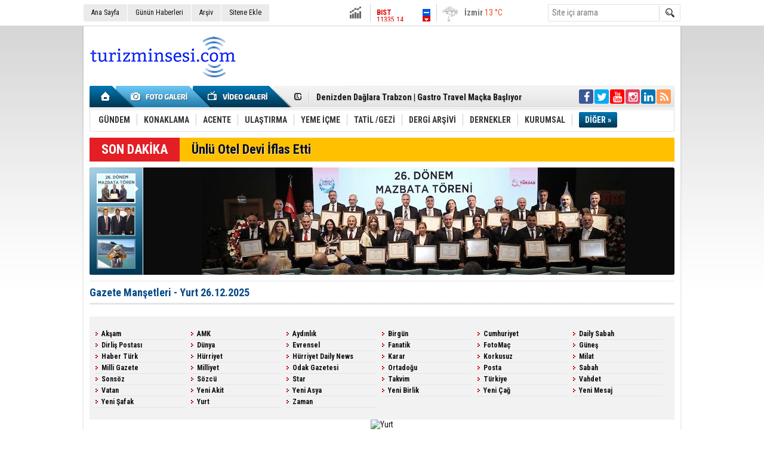

--- FILE ---
content_type: text/html; charset=UTF-8
request_url: https://www.turizminsesi.com/yurt-gazetesi-71gz.htm
body_size: 5126
content:
<!DOCTYPE html>
<html lang="tr">
<head>
<base href="https://www.turizminsesi.com/" target="_self"/>
<meta http-equiv="Content-Type" content="text/html; charset=UTF-8" />
<title>Yurt gazetesi</title>
<meta name="description" content="Yurt gazetesi." />
<link rel="canonical" href="https://www.turizminsesi.com/yurt-gazetesi-71gz.htm" />
<meta property="og:site_name" content="Turizmin Sesi" />
<meta property="og:title" content="Yurt gazetesi"/>
<meta property="og:description" content="Yurt gazetesi." />
<meta property="og:url" content="https://www.turizminsesi.com/yurt-gazetesi-71gz.htm" />
<meta property="og:image" content="https://www.turizminsesi.com/s/i/facebook-default-share.png" />
<link href="https://www.turizminsesi.com/s/style.css?211014.css" type="text/css" rel="stylesheet" />
<script type="text/javascript">var BURL="https://www.turizminsesi.com/"; var SURL="https://www.turizminsesi.com/s/"; var DURL="https://www.turizminsesi.com/d/";</script>
<script type="text/javascript" src="https://www.turizminsesi.com/s/function.js?180122.js"></script>

<script>
(function(i,s,o,g,r,a,m){i['GoogleAnalyticsObject']=r;i[r]=i[r]||function(){
(i[r].q=i[r].q||[]).push(arguments)},i[r].l=1*new Date();a=s.createElement(o),
m=s.getElementsByTagName(o)[0];a.async=1;a.src=g;m.parentNode.insertBefore(a,m)
})(window,document,'script','https://www.google-analytics.com/analytics.js','ga');

ga('create', 'UA-102914804-1', 'auto');
ga('send', 'pageview');

</script>

<script data-ad-client="ca-pub-8520768571837513" async src="https://pagead2.googlesyndication.com/pagead/js/adsbygoogle.js"></script>

<meta name="google-site-verification" content="UWxr9Y3Ca4JFngK5CmHPNZnwrae9pKL-hCJtA4r6HxI" />

<link rel="manifest" href="/manifest.json" />
<script src="https://cdn.onesignal.com/sdks/OneSignalSDK.js" async=""></script>
<script>
  var OneSignal = window.OneSignal || [];
  OneSignal.push(function() {
    OneSignal.init({
      appId: "e79af948-d8a2-4bd8-9e44-42ff6eb5c9d8",
    });
  });
</script>



<script async src="https://pagead2.googlesyndication.com/pagead/js/adsbygoogle.js?client=ca-pub-0057807041830660"
     crossorigin="anonymous"></script></head>
<body class="body_main body_prevent" oncontextmenu="return false;" ondragstart="return false;" onselectstart="return false;">
<div class="main_container"><div class="base_topbar_outer"><div class="base_topbar base_position"><ul class="quick_launch"><li class="parent"><a href="https://www.turizminsesi.com/./" target="_self">Ana Sayfa</a></li><li class="parent"><a href="https://www.turizminsesi.com/gunun-haberleri.htm" target="_self">Günün Haberleri</a></li><li class="parent"><a href="https://www.turizminsesi.com/search_result.php" target="_self">Arşiv</a></li><li class="parent"><a href="https://www.turizminsesi.com/sitene-ekle.htm" target="_self">Sitene Ekle</a></li></ul><div class="currency_slider" id="currency_slider"><div class="viewport"><ul class="overview"><li class="down"><span><b>BIST</b> 11335.14</span></li><li class="up"><span><b>Altın</b> 6073.441</span></li><li class="up"><span><b>Dolar</b> 42.8056</span></li><li class="up"><span><b>Euro</b> 50.274</span></li></ul></div></div><div class="weather_slider" id="weather_slider"><div class="viewport"><ul class="overview"><li style="background-position: -3px -174px;"><span>İzmir</span> 13 °C</li><li style="background-position: -3px -348px;"><span>İstanbul</span> 12 °C</li><li style="background-position: -3px -348px;"><span>Antalya</span> 12 °C</li><li style="background-position: -3px -203px;"><span>Ankara</span> 8 °C</li></ul></div></div><form action="search_result.php" method="get"><input class="search_input" type="text" name="search_key" placeholder="Site içi arama" /><input class="search_button" type="submit" value="" /></form></div></div><div class="base_outer clearfix"><div class="base_top base_position"><div class="logo"><a href="https://www.turizminsesi.com/" rel="home"><img src="https://www.turizminsesi.com/s/i/logo.png?1" alt="Turizmin Sesi" width="250" height="100" /></a></div><div class="banner"><div class="inner" id="banner_logo_side"></div></div><div class="nav-mini"><a href="https://www.turizminsesi.com/" title="Anasayfa" rel="home"></a></div><div class="nav-mini-2"><a href="https://www.turizminsesi.com/foto-galeri/" title="Foto Galeri"></a><a href="https://www.turizminsesi.com/video-galeri/" title="Video Galeri"></a></div><div class="last_min" id="last_min"><div class="viewport"><ul class="overview"><li><a href="https://www.turizminsesi.com/haber/denizden-daglara-trabzon-gastro-travel-macka-basliyor-32576.htm">Denizden Dağlara Trabzon | Gastro Travel Maçka Başlıyor</a></li><li><a href="https://www.turizminsesi.com/haber/sifa-koyunden-yilbasina-ozel-sifa-paketi-32575.htm">Şifa Köyü’nden Yılbaşına Özel Şifa Paketi</a></li><li><a href="https://www.turizminsesi.com/haber/metal-heykeller-birlik-temasiyla-bulustu-32574.htm">Metal Heykeller “Birlik” Temasıyla Buluştu!</a></li><li><a href="https://www.turizminsesi.com/haber/suudi-arabistanin-el-huberi-1-milyonu-asti-32573.htm">Suudi Arabistan’ın El-Huber’i, 1 Milyonu Aştı </a></li><li><a href="https://www.turizminsesi.com/haber/duja-chalet-ski-resort-tum-onlemleri-alarak-onay-belgesini-aldi-32572.htm">Duja Chalet Ski Resort, tüm önlemleri alarak onay belgesini aldı</a></li><li><a href="https://www.turizminsesi.com/haber/herkesin-dedeman-i-olmak-icin-81-ilde-olacagiz-32571.htm">Herkesin  Dedeman ‘ı olmak için 81 ilde olacağız</a></li><li><a href="https://www.turizminsesi.com/haber/tga-yonetim-kurulu-secimleri-tamamlandi-32570.htm">TGA Yönetim Kurulu Seçimleri Tamamlandı</a></li><li><a href="https://www.turizminsesi.com/haber/global-ports-holding-sevillayi-portfoyune-ekledi-32569.htm">Global Ports Holding Sevilla’yı portföyüne ekledi</a></li><li><a href="https://www.turizminsesi.com/haber/kuzey-amerikadan-iga-istanbul-havalimanina-ilk-duzenli-ucus-32568.htm">Kuzey Amerika’dan İGA İstanbul Havalimanı’na ilk düzenli uçuş</a></li><li><a href="https://www.turizminsesi.com/haber/ab-pazarina-karbonsuz-ticaret-icin-geri-sayim-basladi-32567.htm">AB pazarına karbonsuz ticaret için geri sayım başladı </a></li><li><a href="https://www.turizminsesi.com/haber/celestyalden-arap-korfezinde-global-tanitim-gezisi-32566.htm">Celestyal’den Arap Körfezi’nde global tanıtım gezisi  </a></li><li><a href="https://www.turizminsesi.com/haber/yilbasi-coskusu-yepud-yilbasi-partisi-ile-taclandi-32565.htm">Yılbaşı Coşkusu YEPUD Yılbaşı Partisi ile Taçlandı</a></li><li><a href="https://www.turizminsesi.com/haber/tures-uye-bulusmasi-istanbulda-gerceklestirildi-32563.htm">TÜRES Üye Buluşması İstanbul’da Gerçekleştirildi</a></li><li><a href="https://www.turizminsesi.com/haber/jolly-emiratesten-basari-odulu-aldi-32562.htm">Jolly, Emirates’ten Başarı Ödülü Aldı</a></li><li><a href="https://www.turizminsesi.com/haber/emirates-ucus-akademisi-77-pilot-mezun-oldu-32561.htm">Emirates Uçuş Akademisi: 77 Pilot Mezun Oldu</a></li></ul></div></div><div class="social"><a style="background-color: #3b5998" href="https://www.facebook.com/groups/134649043673539/" rel="nofollow" target="_blank" title="Facebook ile takip et"><i class="icon-facebook"></i></a><a style="background-color: #00abf1" href="https://twitter.com/turizminsesi" rel="nofollow" target="_blank" title="Twitter ile takip et et"><i class="icon-twitter"></i></a><a style="background-color: #f00" href="https://www.youtube.com/" rel="nofollow" target="_blank" title="Youtube üzerinden takip et"><i class="icon-youtube"></i></a><a style="background-color: #e4405f" href="https://www.instagram.com/" rel="nofollow" target="_blank" title="İnstagram üzerinden takip et"><i class="icon-instagramm"></i></a><a style="background-color: #0077b5" href="https://tr.linkedin.com/" rel="nofollow" target="_blank" title="Linkedin üzerinden takip et"><i class="icon-linkedin"></i></a><a style="background-color: #ff9954" href="https://www.turizminsesi.com/rss/" target="_blank" title="RSS, News Feed, Haber Beslemesi"><i class="icon-rss"></i></a></div><ul class="nav"><li class="sep2"></li><li class="item parent" data-value="1"><a class="inr" href="https://www.turizminsesi.com/haberler/gundem-1.htm" target="_self"><span>GÜNDEM</span></a><div class="subnav"><div class="inr"><div class="ani"><img src="https://www.turizminsesi.com/s/i/loading.gif" width="220" height="19" alt="" /></div></div><div class="btm"></div></div></li><li class="sep"></li><li class="item parent" data-value="2"><a class="inr" href="https://www.turizminsesi.com/haberler/konaklama-2.htm" target="_self"><span>KONAKLAMA</span></a><div class="subnav"><div class="inr"><div class="ani"><img src="https://www.turizminsesi.com/s/i/loading.gif" width="220" height="19" alt="" /></div></div><div class="btm"></div></div></li><li class="sep"></li><li class="item parent" data-value="3"><a class="inr" href="https://www.turizminsesi.com/haberler/acente-3.htm" target="_self"><span>ACENTE</span></a><div class="subnav"><div class="inr"><div class="ani"><img src="https://www.turizminsesi.com/s/i/loading.gif" width="220" height="19" alt="" /></div></div><div class="btm"></div></div></li><li class="sep"></li><li class="item parent" data-value="4"><a class="inr" href="https://www.turizminsesi.com/haberler/ulastirma-4.htm" target="_self"><span>ULAŞTIRMA</span></a><div class="subnav"><div class="inr"><div class="ani"><img src="https://www.turizminsesi.com/s/i/loading.gif" width="220" height="19" alt="" /></div></div><div class="btm"></div></div></li><li class="sep"></li><li class="item parent" data-value="5"><a class="inr" href="https://www.turizminsesi.com/haberler/yeme-icme-5.htm" target="_self"><span>YEME İÇME</span></a><div class="subnav"><div class="inr"><div class="ani"><img src="https://www.turizminsesi.com/s/i/loading.gif" width="220" height="19" alt="" /></div></div><div class="btm"></div></div></li><li class="sep"></li><li class="item parent" data-value="6"><a class="inr" href="https://www.turizminsesi.com/haberler/tatil-gezi-6.htm" target="_self"><span>TATİL /GEZİ</span></a><div class="subnav"><div class="inr"><div class="ani"><img src="https://www.turizminsesi.com/s/i/loading.gif" width="220" height="19" alt="" /></div></div><div class="btm"></div></div></li><li class="sep"></li><li class="item parent" data-value="39"><a class="inr" href="https://www.turizminsesi.com/haberler/dergi-arsivi-39.htm" target="_self"><span>DERGİ ARŞİVİ</span></a><div class="subnav"><div class="inr"><div class="ani"><img src="https://www.turizminsesi.com/s/i/loading.gif" width="220" height="19" alt="" /></div></div><div class="btm"></div></div></li><li class="sep"></li><li class="item parent" data-value="7"><a class="inr" href="https://www.turizminsesi.com/haberler/dernekler-7.htm" target="_self"><span>DERNEKLER</span></a><div class="subnav"><div class="inr"><div class="ani"><img src="https://www.turizminsesi.com/s/i/loading.gif" width="220" height="19" alt="" /></div></div><div class="btm"></div></div></li><li class="sep"></li><li class="item parent" data-value="10"><a class="inr" href="https://www.turizminsesi.com/haberler/kurumsal-10.htm" target="_self"><span>KURUMSAL</span></a><div class="subnav"><div class="inr"><div class="ani"><img src="https://www.turizminsesi.com/s/i/loading.gif" width="220" height="19" alt="" /></div></div><div class="btm"></div></div></li><li class="sep"></li><li class="item other"><a class="inr" href="#" onclick="return false;"><span>DİĞER »</span></a><div class="subnav"><div class="inr"><ul class="subnav_catlist clearfix"><li><a href="https://www.turizminsesi.com/haberler/etkinlik-22.htm" target="_self">ETKİNLİK</a></li><li><a href="https://www.turizminsesi.com/haberler/roportaj-40.htm" target="_self">RÖPORTAJ</a></li><li><a href="https://www.turizminsesi.com/haberler/saglik-12.htm" target="_self">SAĞLIK</a></li><li><a href="https://www.turizminsesi.com/haberler/yeni-kitaplar-41.htm" target="_self">YENİ KİTAPLAR</a></li></ul></div><div class="btm"></div></div></li></ul></div><div class="breaking_news base_position"><div class="item"><span class="news_type"><blink>SON DAKİKA</blink></span><a href="https://www.turizminsesi.com/haber/unlu-otel-devi-iflas-etti-31573.htm">Ünlü Otel Devi İflas Etti</a></div></div><div class="top_headline base_position" id="top_headline"><div class="viewport"><ul class="overview c_ul"><li><a href="https://www.turizminsesi.com/haber/tursab-26-donem-yonetimi-mazbatalarini-aldi-32491.htm"><img src="https://www.turizminsesi.com/d/news/63041.jpg" alt="TÜRSAB 26. Dönem Yönetimi Mazbatalarını Aldı" width="890" height="180" /></a></li><li><a href="https://www.turizminsesi.com/haber/iki-kultur-tek-gun-india-day-istanbulda-bulustu-32370.htm"><img src="https://www.turizminsesi.com/s/i/1x1.gif" data-src="https://www.turizminsesi.com/d/news/62755.jpg" alt="İki Kültür Tek Gün: “India Day” İstanbul’da Buluştu" width="890" height="180" /></a></li><li><a href="https://www.turizminsesi.com/haber/2026-kruvaziyer-sezonu-icin-erken-rezervasyonlar-basladi-32290.htm"><img src="https://www.turizminsesi.com/s/i/1x1.gif" data-src="https://www.turizminsesi.com/d/news/62579.jpg" alt="2026 Kruvaziyer Sezonu İçin Erken Rezervasyonlar Başladı" width="890" height="180" /></a></li></ul></div><ul class="pager"><li data-index="0" class="pagenum active"><a href="https://www.turizminsesi.com/haber/tursab-26-donem-yonetimi-mazbatalarini-aldi-32491.htm"><img src="https://www.turizminsesi.com/d/news_ts/63026.jpg" alt="TÜRSAB 26. Dönem Yönetimi Mazbatalarını Aldı" width="55" height="41" /></a></li><li data-index="1" class="pagenum"><a href="https://www.turizminsesi.com/haber/iki-kultur-tek-gun-india-day-istanbulda-bulustu-32370.htm"><img src="https://www.turizminsesi.com/d/news_ts/62756.jpg" alt="İki Kültür Tek Gün: “India Day” İstanbul’da Buluştu" width="55" height="41" /></a></li><li data-index="2" class="pagenum"><a href="https://www.turizminsesi.com/haber/2026-kruvaziyer-sezonu-icin-erken-rezervasyonlar-basladi-32290.htm"><img src="https://www.turizminsesi.com/d/news_ts/62578.jpg" alt="2026 Kruvaziyer Sezonu İçin Erken Rezervasyonlar Başladı" width="55" height="41" /></a></li></ul></div></div><div class="base_outer"><div id="base" class="base base_full base_position"><div id="base_middle" class="base_middle"><div class="middle_page_title"><h1>Gazete Manşetleri - Yurt 26.12.2025</h1></div><div class="newspaper_items"><ul class="c_ul clearfix"><li><a href="https://www.turizminsesi.com/aksam-gazetesi-1gz.htm">Akşam</a></li><li><a href="https://www.turizminsesi.com/amk-gazetesi-62gz.htm">AMK</a></li><li><a href="https://www.turizminsesi.com/aydinlik-gazetesi-63gz.htm">Aydınlık</a></li><li><a href="https://www.turizminsesi.com/birgun-gazetesi-2gz.htm">Birgün</a></li><li><a href="https://www.turizminsesi.com/cumhuriyet-gazetesi-4gz.htm">Cumhuriyet</a></li><li><a href="https://www.turizminsesi.com/daily-sabah-gazetesi-66gz.htm">Daily Sabah</a></li><li><a href="https://www.turizminsesi.com/dirilispostasi-gazetesi-82gz.htm">Dirliş Postası</a></li><li><a href="https://www.turizminsesi.com/dunya-gazetesi-5gz.htm">Dünya</a></li><li><a href="https://www.turizminsesi.com/evrensel-gazetesi-64gz.htm">Evrensel</a></li><li><a href="https://www.turizminsesi.com/fanatik-gazetesi-6gz.htm">Fanatik</a></li><li><a href="https://www.turizminsesi.com/fotomac-gazetesi-7gz.htm">FotoMaç</a></li><li><a href="https://www.turizminsesi.com/gunes-gazetesi-8gz.htm">Güneş</a></li><li><a href="https://www.turizminsesi.com/haber-turk-gazetesi-9gz.htm">Haber Türk</a></li><li><a href="https://www.turizminsesi.com/hurriyet-gazetesi-10gz.htm">Hürriyet</a></li><li><a href="https://www.turizminsesi.com/hurriyet-daily-news-gazetesi-65gz.htm">Hürriyet Daily News</a></li><li><a href="https://www.turizminsesi.com/karar-gazetesi-75gz.htm">Karar</a></li><li><a href="https://www.turizminsesi.com/korkusuz-gazetesi-80gz.htm">Korkusuz</a></li><li><a href="https://www.turizminsesi.com/milat-gazetesi-67gz.htm">Milat</a></li><li><a href="https://www.turizminsesi.com/milli-gazete-gazetesi-11gz.htm">Milli Gazete</a></li><li><a href="https://www.turizminsesi.com/milliyet-gazetesi-12gz.htm">Milliyet</a></li><li><a href="https://www.turizminsesi.com/odak-gazetesi-73gz.htm">Odak Gazetesi</a></li><li><a href="https://www.turizminsesi.com/ortadogu-gazetesi-68gz.htm">Ortadoğu</a></li><li><a href="https://www.turizminsesi.com/posta-gazetesi-13gz.htm">Posta</a></li><li><a href="https://www.turizminsesi.com/sabah-gazetesi-15gz.htm">Sabah</a></li><li><a href="https://www.turizminsesi.com/sonsoz-gazetesi-74gz.htm">Sonsöz</a></li><li><a href="https://www.turizminsesi.com/sozcu-gazetesi-16gz.htm">Sözcü</a></li><li><a href="https://www.turizminsesi.com/star-gazetesi-17gz.htm">Star</a></li><li><a href="https://www.turizminsesi.com/takvim-gazetesi-18gz.htm">Takvim</a></li><li><a href="https://www.turizminsesi.com/turkiye-gazetesi-20gz.htm">Türkiye</a></li><li><a href="https://www.turizminsesi.com/vahdet-gazetesi-72gz.htm">Vahdet</a></li><li><a href="https://www.turizminsesi.com/vatan-gazetesi-21gz.htm">Vatan</a></li><li><a href="https://www.turizminsesi.com/yeni-akit-gazetesi-22gz.htm">Yeni Akit</a></li><li><a href="https://www.turizminsesi.com/yeni-asya-gazetesi-23gz.htm">Yeni Asya</a></li><li><a href="https://www.turizminsesi.com/yenibirlik-gazetesi-83gz.htm">Yeni Birlik</a></li><li><a href="https://www.turizminsesi.com/yenicag-gazetesi-69gz.htm">Yeni Çağ</a></li><li><a href="https://www.turizminsesi.com/yenimesaj-gazetesi-70gz.htm">Yeni Mesaj</a></li><li><a href="https://www.turizminsesi.com/yeni-safak-gazetesi-24gz.htm">Yeni Şafak</a></li><li><a href="https://www.turizminsesi.com/yurt-gazetesi-71gz.htm">Yurt</a></li><li><a href="https://www.turizminsesi.com/zaman-gazetesi-25gz.htm">Zaman</a></li></ul"></div><div class="newspaper_detail"><a href="https://www.turizminsesi.com/zaman-gazetesi-25gz.htm" title="Sonraki gazete için tıkayınız"><img src="https://d.haberciniz.biz/newspaper/yurt_b.jpg?261225" alt="Yurt" /></a></div></div></div></div><div class="base_outer"><div class="base_bottom base_position"><div class="social"><a style="background-color: #3b5998" href="https://www.facebook.com/groups/134649043673539/" rel="nofollow" target="_blank" title="Facebook ile takip et"><i class="icon-facebook"></i></a><a style="background-color: #00abf1" href="https://twitter.com/turizminsesi" rel="nofollow" target="_blank" title="Twitter ile takip et et"><i class="icon-twitter"></i></a><a style="background-color: #f00" href="https://www.youtube.com/" rel="nofollow" target="_blank" title="Youtube üzerinden takip et"><i class="icon-youtube"></i></a><a style="background-color: #e4405f" href="https://www.instagram.com/" rel="nofollow" target="_blank" title="İnstagram üzerinden takip et"><i class="icon-instagramm"></i></a><a style="background-color: #0077b5" href="https://tr.linkedin.com/" rel="nofollow" target="_blank" title="Linkedin üzerinden takip et"><i class="icon-linkedin"></i></a><a style="background-color: #ff9954" href="https://www.turizminsesi.com/rss/" target="_blank" title="RSS, News Feed, Haber Beslemesi"><i class="icon-rss"></i></a></div><ul class="nav"><li class="parent"><a href="https://www.turizminsesi.com/./" target="_self">Ana Sayfa</a></li><li class="sep">|</li><li class="parent"><a href="https://www.turizminsesi.com/identity.php" target="_self">Künye</a></li><li class="sep">|</li><li class="parent"><a href="https://www.turizminsesi.com/contact.php" target="_self">İletişim</a></li><li class="sep">|</li><li class="parent"><a href="https://www.turizminsesi.com/guest_book.php" target="_self">Ziyaretçi Defteri</a></li><li class="sep">|</li><li class="parent"><a href="https://www.turizminsesi.com/rss/" target="_self">RSS</a></li><li class="sep">|</li><li class="parent"><a href="https://www.turizminsesi.com/haberler/teknoloji-bilisim-38.htm" target="_self">Teknoloji & Bilişim</a></li><li class="sep">|</li><li class="parent"><a href="https://www.turizminsesi.com/haberler/kultur-ve-sanat-9.htm" target="_self">Kültür ve Sanat</a></li><li class="sep">|</li><li class="parent"><a href="https://www.turizminsesi.com/haberler/spa-21.htm" target="_self">Spa</a></li><li class="sep">|</li><li class="parent"><a href="https://www.turizminsesi.com/haberler/doga-20.htm" target="_self">Doğa</a></li><li class="sep">|</li><li class="parent"><a href="https://www.turizminsesi.com/haberler/spor-23.htm" target="_self">Spor</a></li><li class="sep">|</li><li class="parent"><a href="https://www.turizminsesi.com/haberler/oto-moto-24.htm" target="_self">Oto Moto</a></li></ul><div class="info"><strong>Tüm Hakları Saklıdır &copy; 27 Şubat 2007 Turizmin Sesi</strong> | İzinsiz ve kaynak gösterilmeden yayınlanamaz.<br />Tel :  +90 216 481 51 21 </div><div class="cm-sign"><a href="//www.cmbilisim.com/haber-portali-20s.htm" target="_blank" title="CMNews Haber Portalı Scripti">Haber Scripti</a><i class="icon-cm" title="CM Bilişim Teknolojileri"></i></div></div></div><!-- 0.35035610198975 --></div><script defer src="https://static.cloudflareinsights.com/beacon.min.js/vcd15cbe7772f49c399c6a5babf22c1241717689176015" integrity="sha512-ZpsOmlRQV6y907TI0dKBHq9Md29nnaEIPlkf84rnaERnq6zvWvPUqr2ft8M1aS28oN72PdrCzSjY4U6VaAw1EQ==" data-cf-beacon='{"version":"2024.11.0","token":"aa2ef4a48b1c4e7b82f6dac734f24ead","r":1,"server_timing":{"name":{"cfCacheStatus":true,"cfEdge":true,"cfExtPri":true,"cfL4":true,"cfOrigin":true,"cfSpeedBrain":true},"location_startswith":null}}' crossorigin="anonymous"></script>
</body></html>

--- FILE ---
content_type: text/html; charset=utf-8
request_url: https://www.google.com/recaptcha/api2/aframe
body_size: 266
content:
<!DOCTYPE HTML><html><head><meta http-equiv="content-type" content="text/html; charset=UTF-8"></head><body><script nonce="TiekLpSoGrs7pMF_XYa55Q">/** Anti-fraud and anti-abuse applications only. See google.com/recaptcha */ try{var clients={'sodar':'https://pagead2.googlesyndication.com/pagead/sodar?'};window.addEventListener("message",function(a){try{if(a.source===window.parent){var b=JSON.parse(a.data);var c=clients[b['id']];if(c){var d=document.createElement('img');d.src=c+b['params']+'&rc='+(localStorage.getItem("rc::a")?sessionStorage.getItem("rc::b"):"");window.document.body.appendChild(d);sessionStorage.setItem("rc::e",parseInt(sessionStorage.getItem("rc::e")||0)+1);localStorage.setItem("rc::h",'1766745088629');}}}catch(b){}});window.parent.postMessage("_grecaptcha_ready", "*");}catch(b){}</script></body></html>